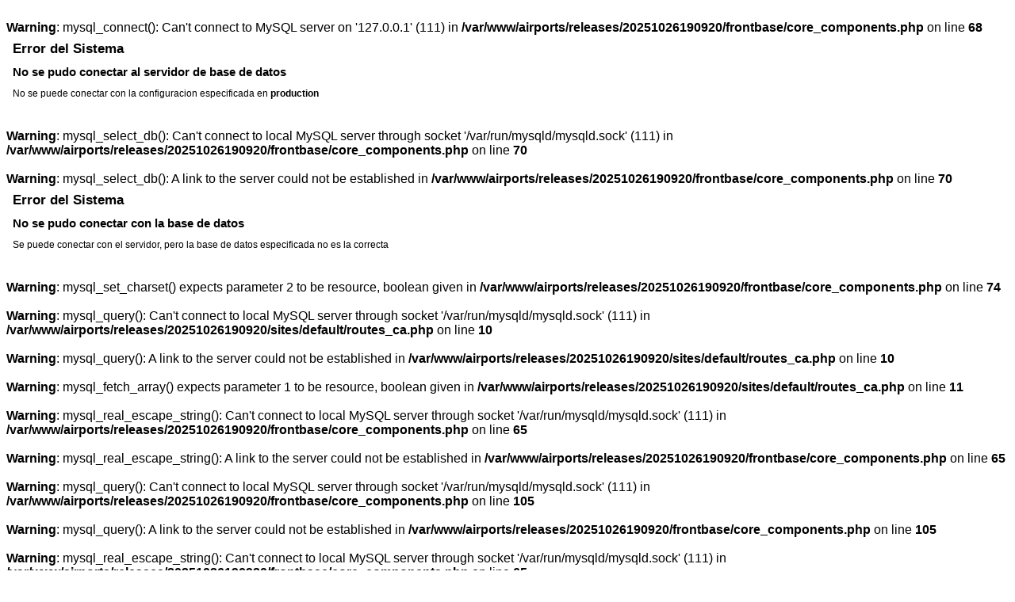

--- FILE ---
content_type: text/html
request_url: https://barcelona-girona-airport.com/ca/reviews/hotels-a-prop-aeroport-girona
body_size: 555
content:
<br />
<b>Warning</b>:  mysql_connect(): Can't connect to MySQL server on '127.0.0.1' (111) in <b>/var/www/airports/releases/20251026190920/frontbase/core_components.php</b> on line <b>68</b><br />
<body>
	<head>
		<title>Error del Sistema</title>
		<style>
			body {
				font-family: arial;
				}
			h1, h2 {
				margin: 0px;
				margin-bottom: 10px;
				}
				h1 {
					font-size: 17px;
					}
				h2 {
					font-size: 15px;
					}
					p {
					font-size: 12px;	
						}
		</style>
	</head>	
	<body>
		
		<div style=" padding: 4px; margin: 4px; border-color: 1px solid #c1c1c1;">
			<h1>Error del Sistema</h1>
			<h2>No se pudo conectar al servidor de base de datos</h2>
			<p>
				No se puede conectar con la configuracion especificada en <strong>production</strong>			</p>
			
		</div>
		
	</body>
</html>		

<br />
<b>Warning</b>:  mysql_select_db(): Can't connect to local MySQL server through socket '/var/run/mysqld/mysqld.sock' (111) in <b>/var/www/airports/releases/20251026190920/frontbase/core_components.php</b> on line <b>70</b><br />
<br />
<b>Warning</b>:  mysql_select_db(): A link to the server could not be established in <b>/var/www/airports/releases/20251026190920/frontbase/core_components.php</b> on line <b>70</b><br />
<body>
	<head>
		<title>Error del Sistema</title>
		<style>
			body {
				font-family: arial;
				}
			h1, h2 {
				margin: 0px;
				margin-bottom: 10px;
				}
				h1 {
					font-size: 17px;
					}
				h2 {
					font-size: 15px;
					}
					p {
					font-size: 12px;	
						}
		</style>
	</head>	
	<body>
		
		<div style=" padding: 4px; margin: 4px; border-color: 1px solid #c1c1c1;">
			<h1>Error del Sistema</h1>
			<h2>No se pudo conectar con la base de datos</h2>
			<p>
				Se puede conectar con el servidor, pero la base de datos especificada no es la correcta			</p>
			
		</div>
		
	</body>
</html>		

<br />
<b>Warning</b>:  mysql_set_charset() expects parameter 2 to be resource, boolean given in <b>/var/www/airports/releases/20251026190920/frontbase/core_components.php</b> on line <b>74</b><br />
<br />
<b>Warning</b>:  mysql_query(): Can't connect to local MySQL server through socket '/var/run/mysqld/mysqld.sock' (111) in <b>/var/www/airports/releases/20251026190920/sites/default/routes_ca.php</b> on line <b>10</b><br />
<br />
<b>Warning</b>:  mysql_query(): A link to the server could not be established in <b>/var/www/airports/releases/20251026190920/sites/default/routes_ca.php</b> on line <b>10</b><br />
<br />
<b>Warning</b>:  mysql_fetch_array() expects parameter 1 to be resource, boolean given in <b>/var/www/airports/releases/20251026190920/sites/default/routes_ca.php</b> on line <b>11</b><br />
<br />
<b>Warning</b>:  mysql_real_escape_string(): Can't connect to local MySQL server through socket '/var/run/mysqld/mysqld.sock' (111) in <b>/var/www/airports/releases/20251026190920/frontbase/core_components.php</b> on line <b>65</b><br />
<br />
<b>Warning</b>:  mysql_real_escape_string(): A link to the server could not be established in <b>/var/www/airports/releases/20251026190920/frontbase/core_components.php</b> on line <b>65</b><br />
<br />
<b>Warning</b>:  mysql_query(): Can't connect to local MySQL server through socket '/var/run/mysqld/mysqld.sock' (111) in <b>/var/www/airports/releases/20251026190920/frontbase/core_components.php</b> on line <b>105</b><br />
<br />
<b>Warning</b>:  mysql_query(): A link to the server could not be established in <b>/var/www/airports/releases/20251026190920/frontbase/core_components.php</b> on line <b>105</b><br />
<br />
<b>Warning</b>:  mysql_real_escape_string(): Can't connect to local MySQL server through socket '/var/run/mysqld/mysqld.sock' (111) in <b>/var/www/airports/releases/20251026190920/frontbase/core_components.php</b> on line <b>65</b><br />
<br />
<b>Warning</b>:  mysql_real_escape_string(): A link to the server could not be established in <b>/var/www/airports/releases/20251026190920/frontbase/core_components.php</b> on line <b>65</b><br />
<br />
<b>Warning</b>:  mysql_query(): Can't connect to local MySQL server through socket '/var/run/mysqld/mysqld.sock' (111) in <b>/var/www/airports/releases/20251026190920/frontbase/core_components.php</b> on line <b>105</b><br />
<br />
<b>Warning</b>:  mysql_query(): A link to the server could not be established in <b>/var/www/airports/releases/20251026190920/frontbase/core_components.php</b> on line <b>105</b><br />
Could not find an airport for this domain